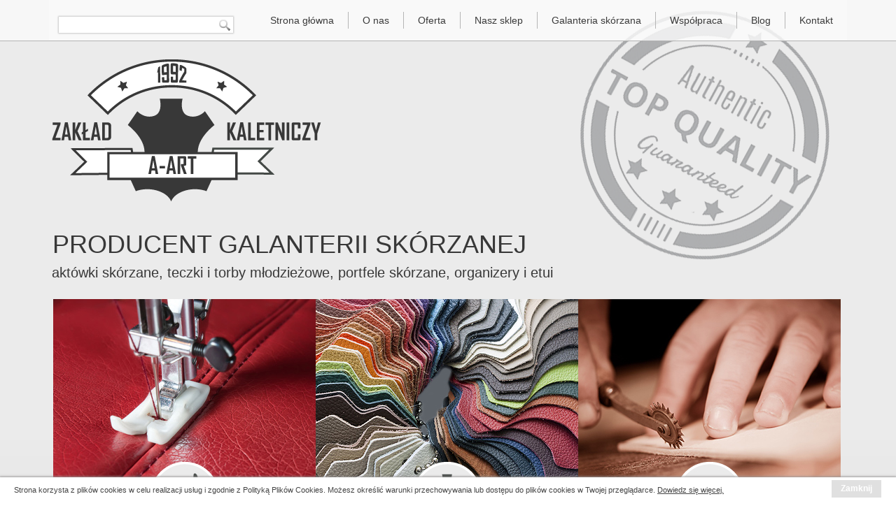

--- FILE ---
content_type: text/html; charset=UTF-8
request_url: https://kaletnik.info/
body_size: 9713
content:
<!DOCTYPE html>
<html lang="pl-PL">
<head>
<meta charset="UTF-8" />
<!-- Created by Artisteer v4.3.0.60745 -->
<meta name="viewport" content="initial-scale = 1.0, maximum-scale = 1.0, user-scalable = no, width = device-width" />
<!--[if lt IE 9]><script src="/html5.js"></script><![endif]-->

<link rel="stylesheet" href="https://kaletnik.info/wp-content/themes/kaletnik2/style.css" media="screen" />
<link rel="pingback" href="https://kaletnik.info/xmlrpc.php" />
<title>PRODUCENT GALANTERII SKÓRZANEJ &#8211; aktówki skórzane, teczki i torby młodzieżowe, portfele skórzane, organizery i etui</title>
<meta name='robots' content='max-image-preview:large' />
<link rel="alternate" type="application/rss+xml" title="PRODUCENT GALANTERII SKÓRZANEJ &raquo; Kanał z wpisami" href="https://kaletnik.info/feed/" />
<link rel="alternate" type="application/rss+xml" title="PRODUCENT GALANTERII SKÓRZANEJ &raquo; Kanał z komentarzami" href="https://kaletnik.info/comments/feed/" />
<link rel="alternate" title="oEmbed (JSON)" type="application/json+oembed" href="https://kaletnik.info/wp-json/oembed/1.0/embed?url=https%3A%2F%2Fkaletnik.info%2F" />
<link rel="alternate" title="oEmbed (XML)" type="text/xml+oembed" href="https://kaletnik.info/wp-json/oembed/1.0/embed?url=https%3A%2F%2Fkaletnik.info%2F&#038;format=xml" />
<style id='wp-img-auto-sizes-contain-inline-css' type='text/css'>
img:is([sizes=auto i],[sizes^="auto," i]){contain-intrinsic-size:3000px 1500px}
/*# sourceURL=wp-img-auto-sizes-contain-inline-css */
</style>
<link rel='stylesheet' id='fontawesome-5-css' href='https://kaletnik.info/wp-content/plugins/responsive-gallery-with-lightbox/css/all.min.css?ver=6.9' type='text/css' media='all' />
<link rel='stylesheet' id='wl-wrgf-swipe-css-css' href='https://kaletnik.info/wp-content/plugins/responsive-gallery-with-lightbox/lightbox/swipebox/swipebox.css?ver=6.9' type='text/css' media='all' />
<link rel='stylesheet' id='wrgf-hover-pack-css-css' href='https://kaletnik.info/wp-content/plugins/responsive-gallery-with-lightbox/css/hover-pack.css?ver=6.9' type='text/css' media='all' />
<link rel='stylesheet' id='wrgf-img-gallery-css-css' href='https://kaletnik.info/wp-content/plugins/responsive-gallery-with-lightbox/css/img-gallery.css?ver=6.9' type='text/css' media='all' />
<style id='wp-emoji-styles-inline-css' type='text/css'>

	img.wp-smiley, img.emoji {
		display: inline !important;
		border: none !important;
		box-shadow: none !important;
		height: 1em !important;
		width: 1em !important;
		margin: 0 0.07em !important;
		vertical-align: -0.1em !important;
		background: none !important;
		padding: 0 !important;
	}
/*# sourceURL=wp-emoji-styles-inline-css */
</style>
<style id='wp-block-library-inline-css' type='text/css'>
:root{--wp-block-synced-color:#7a00df;--wp-block-synced-color--rgb:122,0,223;--wp-bound-block-color:var(--wp-block-synced-color);--wp-editor-canvas-background:#ddd;--wp-admin-theme-color:#007cba;--wp-admin-theme-color--rgb:0,124,186;--wp-admin-theme-color-darker-10:#006ba1;--wp-admin-theme-color-darker-10--rgb:0,107,160.5;--wp-admin-theme-color-darker-20:#005a87;--wp-admin-theme-color-darker-20--rgb:0,90,135;--wp-admin-border-width-focus:2px}@media (min-resolution:192dpi){:root{--wp-admin-border-width-focus:1.5px}}.wp-element-button{cursor:pointer}:root .has-very-light-gray-background-color{background-color:#eee}:root .has-very-dark-gray-background-color{background-color:#313131}:root .has-very-light-gray-color{color:#eee}:root .has-very-dark-gray-color{color:#313131}:root .has-vivid-green-cyan-to-vivid-cyan-blue-gradient-background{background:linear-gradient(135deg,#00d084,#0693e3)}:root .has-purple-crush-gradient-background{background:linear-gradient(135deg,#34e2e4,#4721fb 50%,#ab1dfe)}:root .has-hazy-dawn-gradient-background{background:linear-gradient(135deg,#faaca8,#dad0ec)}:root .has-subdued-olive-gradient-background{background:linear-gradient(135deg,#fafae1,#67a671)}:root .has-atomic-cream-gradient-background{background:linear-gradient(135deg,#fdd79a,#004a59)}:root .has-nightshade-gradient-background{background:linear-gradient(135deg,#330968,#31cdcf)}:root .has-midnight-gradient-background{background:linear-gradient(135deg,#020381,#2874fc)}:root{--wp--preset--font-size--normal:16px;--wp--preset--font-size--huge:42px}.has-regular-font-size{font-size:1em}.has-larger-font-size{font-size:2.625em}.has-normal-font-size{font-size:var(--wp--preset--font-size--normal)}.has-huge-font-size{font-size:var(--wp--preset--font-size--huge)}.has-text-align-center{text-align:center}.has-text-align-left{text-align:left}.has-text-align-right{text-align:right}.has-fit-text{white-space:nowrap!important}#end-resizable-editor-section{display:none}.aligncenter{clear:both}.items-justified-left{justify-content:flex-start}.items-justified-center{justify-content:center}.items-justified-right{justify-content:flex-end}.items-justified-space-between{justify-content:space-between}.screen-reader-text{border:0;clip-path:inset(50%);height:1px;margin:-1px;overflow:hidden;padding:0;position:absolute;width:1px;word-wrap:normal!important}.screen-reader-text:focus{background-color:#ddd;clip-path:none;color:#444;display:block;font-size:1em;height:auto;left:5px;line-height:normal;padding:15px 23px 14px;text-decoration:none;top:5px;width:auto;z-index:100000}html :where(.has-border-color){border-style:solid}html :where([style*=border-top-color]){border-top-style:solid}html :where([style*=border-right-color]){border-right-style:solid}html :where([style*=border-bottom-color]){border-bottom-style:solid}html :where([style*=border-left-color]){border-left-style:solid}html :where([style*=border-width]){border-style:solid}html :where([style*=border-top-width]){border-top-style:solid}html :where([style*=border-right-width]){border-right-style:solid}html :where([style*=border-bottom-width]){border-bottom-style:solid}html :where([style*=border-left-width]){border-left-style:solid}html :where(img[class*=wp-image-]){height:auto;max-width:100%}:where(figure){margin:0 0 1em}html :where(.is-position-sticky){--wp-admin--admin-bar--position-offset:var(--wp-admin--admin-bar--height,0px)}@media screen and (max-width:600px){html :where(.is-position-sticky){--wp-admin--admin-bar--position-offset:0px}}

/*# sourceURL=wp-block-library-inline-css */
</style><style id='global-styles-inline-css' type='text/css'>
:root{--wp--preset--aspect-ratio--square: 1;--wp--preset--aspect-ratio--4-3: 4/3;--wp--preset--aspect-ratio--3-4: 3/4;--wp--preset--aspect-ratio--3-2: 3/2;--wp--preset--aspect-ratio--2-3: 2/3;--wp--preset--aspect-ratio--16-9: 16/9;--wp--preset--aspect-ratio--9-16: 9/16;--wp--preset--color--black: #000000;--wp--preset--color--cyan-bluish-gray: #abb8c3;--wp--preset--color--white: #ffffff;--wp--preset--color--pale-pink: #f78da7;--wp--preset--color--vivid-red: #cf2e2e;--wp--preset--color--luminous-vivid-orange: #ff6900;--wp--preset--color--luminous-vivid-amber: #fcb900;--wp--preset--color--light-green-cyan: #7bdcb5;--wp--preset--color--vivid-green-cyan: #00d084;--wp--preset--color--pale-cyan-blue: #8ed1fc;--wp--preset--color--vivid-cyan-blue: #0693e3;--wp--preset--color--vivid-purple: #9b51e0;--wp--preset--gradient--vivid-cyan-blue-to-vivid-purple: linear-gradient(135deg,rgb(6,147,227) 0%,rgb(155,81,224) 100%);--wp--preset--gradient--light-green-cyan-to-vivid-green-cyan: linear-gradient(135deg,rgb(122,220,180) 0%,rgb(0,208,130) 100%);--wp--preset--gradient--luminous-vivid-amber-to-luminous-vivid-orange: linear-gradient(135deg,rgb(252,185,0) 0%,rgb(255,105,0) 100%);--wp--preset--gradient--luminous-vivid-orange-to-vivid-red: linear-gradient(135deg,rgb(255,105,0) 0%,rgb(207,46,46) 100%);--wp--preset--gradient--very-light-gray-to-cyan-bluish-gray: linear-gradient(135deg,rgb(238,238,238) 0%,rgb(169,184,195) 100%);--wp--preset--gradient--cool-to-warm-spectrum: linear-gradient(135deg,rgb(74,234,220) 0%,rgb(151,120,209) 20%,rgb(207,42,186) 40%,rgb(238,44,130) 60%,rgb(251,105,98) 80%,rgb(254,248,76) 100%);--wp--preset--gradient--blush-light-purple: linear-gradient(135deg,rgb(255,206,236) 0%,rgb(152,150,240) 100%);--wp--preset--gradient--blush-bordeaux: linear-gradient(135deg,rgb(254,205,165) 0%,rgb(254,45,45) 50%,rgb(107,0,62) 100%);--wp--preset--gradient--luminous-dusk: linear-gradient(135deg,rgb(255,203,112) 0%,rgb(199,81,192) 50%,rgb(65,88,208) 100%);--wp--preset--gradient--pale-ocean: linear-gradient(135deg,rgb(255,245,203) 0%,rgb(182,227,212) 50%,rgb(51,167,181) 100%);--wp--preset--gradient--electric-grass: linear-gradient(135deg,rgb(202,248,128) 0%,rgb(113,206,126) 100%);--wp--preset--gradient--midnight: linear-gradient(135deg,rgb(2,3,129) 0%,rgb(40,116,252) 100%);--wp--preset--font-size--small: 13px;--wp--preset--font-size--medium: 20px;--wp--preset--font-size--large: 36px;--wp--preset--font-size--x-large: 42px;--wp--preset--spacing--20: 0.44rem;--wp--preset--spacing--30: 0.67rem;--wp--preset--spacing--40: 1rem;--wp--preset--spacing--50: 1.5rem;--wp--preset--spacing--60: 2.25rem;--wp--preset--spacing--70: 3.38rem;--wp--preset--spacing--80: 5.06rem;--wp--preset--shadow--natural: 6px 6px 9px rgba(0, 0, 0, 0.2);--wp--preset--shadow--deep: 12px 12px 50px rgba(0, 0, 0, 0.4);--wp--preset--shadow--sharp: 6px 6px 0px rgba(0, 0, 0, 0.2);--wp--preset--shadow--outlined: 6px 6px 0px -3px rgb(255, 255, 255), 6px 6px rgb(0, 0, 0);--wp--preset--shadow--crisp: 6px 6px 0px rgb(0, 0, 0);}:where(.is-layout-flex){gap: 0.5em;}:where(.is-layout-grid){gap: 0.5em;}body .is-layout-flex{display: flex;}.is-layout-flex{flex-wrap: wrap;align-items: center;}.is-layout-flex > :is(*, div){margin: 0;}body .is-layout-grid{display: grid;}.is-layout-grid > :is(*, div){margin: 0;}:where(.wp-block-columns.is-layout-flex){gap: 2em;}:where(.wp-block-columns.is-layout-grid){gap: 2em;}:where(.wp-block-post-template.is-layout-flex){gap: 1.25em;}:where(.wp-block-post-template.is-layout-grid){gap: 1.25em;}.has-black-color{color: var(--wp--preset--color--black) !important;}.has-cyan-bluish-gray-color{color: var(--wp--preset--color--cyan-bluish-gray) !important;}.has-white-color{color: var(--wp--preset--color--white) !important;}.has-pale-pink-color{color: var(--wp--preset--color--pale-pink) !important;}.has-vivid-red-color{color: var(--wp--preset--color--vivid-red) !important;}.has-luminous-vivid-orange-color{color: var(--wp--preset--color--luminous-vivid-orange) !important;}.has-luminous-vivid-amber-color{color: var(--wp--preset--color--luminous-vivid-amber) !important;}.has-light-green-cyan-color{color: var(--wp--preset--color--light-green-cyan) !important;}.has-vivid-green-cyan-color{color: var(--wp--preset--color--vivid-green-cyan) !important;}.has-pale-cyan-blue-color{color: var(--wp--preset--color--pale-cyan-blue) !important;}.has-vivid-cyan-blue-color{color: var(--wp--preset--color--vivid-cyan-blue) !important;}.has-vivid-purple-color{color: var(--wp--preset--color--vivid-purple) !important;}.has-black-background-color{background-color: var(--wp--preset--color--black) !important;}.has-cyan-bluish-gray-background-color{background-color: var(--wp--preset--color--cyan-bluish-gray) !important;}.has-white-background-color{background-color: var(--wp--preset--color--white) !important;}.has-pale-pink-background-color{background-color: var(--wp--preset--color--pale-pink) !important;}.has-vivid-red-background-color{background-color: var(--wp--preset--color--vivid-red) !important;}.has-luminous-vivid-orange-background-color{background-color: var(--wp--preset--color--luminous-vivid-orange) !important;}.has-luminous-vivid-amber-background-color{background-color: var(--wp--preset--color--luminous-vivid-amber) !important;}.has-light-green-cyan-background-color{background-color: var(--wp--preset--color--light-green-cyan) !important;}.has-vivid-green-cyan-background-color{background-color: var(--wp--preset--color--vivid-green-cyan) !important;}.has-pale-cyan-blue-background-color{background-color: var(--wp--preset--color--pale-cyan-blue) !important;}.has-vivid-cyan-blue-background-color{background-color: var(--wp--preset--color--vivid-cyan-blue) !important;}.has-vivid-purple-background-color{background-color: var(--wp--preset--color--vivid-purple) !important;}.has-black-border-color{border-color: var(--wp--preset--color--black) !important;}.has-cyan-bluish-gray-border-color{border-color: var(--wp--preset--color--cyan-bluish-gray) !important;}.has-white-border-color{border-color: var(--wp--preset--color--white) !important;}.has-pale-pink-border-color{border-color: var(--wp--preset--color--pale-pink) !important;}.has-vivid-red-border-color{border-color: var(--wp--preset--color--vivid-red) !important;}.has-luminous-vivid-orange-border-color{border-color: var(--wp--preset--color--luminous-vivid-orange) !important;}.has-luminous-vivid-amber-border-color{border-color: var(--wp--preset--color--luminous-vivid-amber) !important;}.has-light-green-cyan-border-color{border-color: var(--wp--preset--color--light-green-cyan) !important;}.has-vivid-green-cyan-border-color{border-color: var(--wp--preset--color--vivid-green-cyan) !important;}.has-pale-cyan-blue-border-color{border-color: var(--wp--preset--color--pale-cyan-blue) !important;}.has-vivid-cyan-blue-border-color{border-color: var(--wp--preset--color--vivid-cyan-blue) !important;}.has-vivid-purple-border-color{border-color: var(--wp--preset--color--vivid-purple) !important;}.has-vivid-cyan-blue-to-vivid-purple-gradient-background{background: var(--wp--preset--gradient--vivid-cyan-blue-to-vivid-purple) !important;}.has-light-green-cyan-to-vivid-green-cyan-gradient-background{background: var(--wp--preset--gradient--light-green-cyan-to-vivid-green-cyan) !important;}.has-luminous-vivid-amber-to-luminous-vivid-orange-gradient-background{background: var(--wp--preset--gradient--luminous-vivid-amber-to-luminous-vivid-orange) !important;}.has-luminous-vivid-orange-to-vivid-red-gradient-background{background: var(--wp--preset--gradient--luminous-vivid-orange-to-vivid-red) !important;}.has-very-light-gray-to-cyan-bluish-gray-gradient-background{background: var(--wp--preset--gradient--very-light-gray-to-cyan-bluish-gray) !important;}.has-cool-to-warm-spectrum-gradient-background{background: var(--wp--preset--gradient--cool-to-warm-spectrum) !important;}.has-blush-light-purple-gradient-background{background: var(--wp--preset--gradient--blush-light-purple) !important;}.has-blush-bordeaux-gradient-background{background: var(--wp--preset--gradient--blush-bordeaux) !important;}.has-luminous-dusk-gradient-background{background: var(--wp--preset--gradient--luminous-dusk) !important;}.has-pale-ocean-gradient-background{background: var(--wp--preset--gradient--pale-ocean) !important;}.has-electric-grass-gradient-background{background: var(--wp--preset--gradient--electric-grass) !important;}.has-midnight-gradient-background{background: var(--wp--preset--gradient--midnight) !important;}.has-small-font-size{font-size: var(--wp--preset--font-size--small) !important;}.has-medium-font-size{font-size: var(--wp--preset--font-size--medium) !important;}.has-large-font-size{font-size: var(--wp--preset--font-size--large) !important;}.has-x-large-font-size{font-size: var(--wp--preset--font-size--x-large) !important;}
/*# sourceURL=global-styles-inline-css */
</style>

<style id='classic-theme-styles-inline-css' type='text/css'>
/*! This file is auto-generated */
.wp-block-button__link{color:#fff;background-color:#32373c;border-radius:9999px;box-shadow:none;text-decoration:none;padding:calc(.667em + 2px) calc(1.333em + 2px);font-size:1.125em}.wp-block-file__button{background:#32373c;color:#fff;text-decoration:none}
/*# sourceURL=/wp-includes/css/classic-themes.min.css */
</style>
<link rel='stylesheet' id='style.responsive.css-css' href='https://kaletnik.info/wp-content/themes/kaletnik2/style.responsive.css?ver=6.9' type='text/css' media='all' />
<script type="text/javascript" src="https://kaletnik.info/wp-content/themes/kaletnik2/jquery.js?ver=6.9" id="jquery-js"></script>
<script type="text/javascript" src="https://kaletnik.info/wp-content/plugins/responsive-gallery-with-lightbox/js/hover-pack.js?ver=6.9" id="wrgf-hover-pack-js-js"></script>
<script type="text/javascript" src="https://kaletnik.info/wp-content/plugins/responsive-gallery-with-lightbox/lightbox/swipebox/jquery.swipebox.js?ver=6.9" id="wl-wrgf-swipe-js-js"></script>
<script type="text/javascript" src="https://kaletnik.info/wp-content/plugins/responsive-gallery-with-lightbox/js/masonry.pkgd.min.js?ver=6.9" id="wrgf_masonry-js"></script>
<script type="text/javascript" src="https://kaletnik.info/wp-content/plugins/responsive-gallery-with-lightbox/js/imagesloaded.pkgd.min.js?ver=6.9" id="wrgf_imagesloaded-js"></script>
<script type="text/javascript" src="https://kaletnik.info/wp-content/themes/kaletnik2/jquery-migrate-1.1.1.js?ver=6.9" id="jquery_migrate-js"></script>
<script type="text/javascript" src="https://kaletnik.info/wp-content/themes/kaletnik2/script.js?ver=6.9" id="script.js-js"></script>
<script type="text/javascript" src="https://kaletnik.info/wp-content/themes/kaletnik2/script.responsive.js?ver=6.9" id="script.responsive.js-js"></script>
<link rel="https://api.w.org/" href="https://kaletnik.info/wp-json/" /><link rel="alternate" title="JSON" type="application/json" href="https://kaletnik.info/wp-json/wp/v2/pages/116" /><link rel="EditURI" type="application/rsd+xml" title="RSD" href="https://kaletnik.info/xmlrpc.php?rsd" />
<link rel="canonical" href="https://kaletnik.info/" />
<link rel='shortlink' href='https://kaletnik.info/' />



<link rel="icon" href="https://kaletnik.info/wp-content/uploads/2016/10/cropped-favicon-32x32.jpg" sizes="32x32" />
<link rel="icon" href="https://kaletnik.info/wp-content/uploads/2016/10/cropped-favicon-192x192.jpg" sizes="192x192" />
<link rel="apple-touch-icon" href="https://kaletnik.info/wp-content/uploads/2016/10/cropped-favicon-180x180.jpg" />
<meta name="msapplication-TileImage" content="https://kaletnik.info/wp-content/uploads/2016/10/cropped-favicon-270x270.jpg" />
</head>
<body class="home wp-singular page-template-default page page-id-116 wp-theme-kaletnik2">

<div id="art-main">
    <div id="art-hmenu-bg" class="art-bar art-nav">
    </div>
<header class="art-header">

    <div class="art-shapes">
        
            </div>

		<div class="art-headline">
    <a href="https://kaletnik.info/">PRODUCENT GALANTERII SKÓRZANEJ</a>
</div>
		<div class="art-slogan">aktówki skórzane, teczki i torby młodzieżowe, portfele skórzane, organizery i etui</div>



<a href="http://kaletnik.info" target="_self" title="producent galanterii skórzanej" class="art-logo art-logo-1899674743">
    <img src="https://kaletnik.info/wp-content/themes/kaletnik2/images/logo-1899674743.png" alt="" />
</a>
<div class="art-textblock art-object28361311">
    <form class="art-search" method="get" name="searchform" action="https://kaletnik.info/">
	<input name="s" type="text" value="" />
	<input class="art-search-button" type="submit" value="" />
</form></div>
<nav class="art-nav">
    <div class="art-nav-inner">
    
<ul class="art-hmenu menu-2">
	<li class="menu-item-51"><a title="Strona główna" href="http://kaletnik.info">Strona główna</a>
	</li>
	<li class="menu-item-133"><a title="O nas" href="https://kaletnik.info/o-nas/">O nas</a>
	</li>
	<li class="menu-item-53"><a title="Oferta" href="https://kaletnik.info/oferta/">Oferta</a>
	</li>
	<li class="menu-item-852"><a title="Nasz sklep" href="https://sklepaart.com.pl">Nasz sklep</a>
	</li>
	<li class="menu-item-194"><a title="Galanteria skórzana" href="https://kaletnik.info/category/galanteria-skorzana/">Galanteria skórzana</a>
	</li>
	<li class="menu-item-54"><a title="Współpraca" href="https://kaletnik.info/wspolpraca/">Współpraca</a>
	<ul>
		<li class="menu-item-841"><a title="Oferty pracy" href="https://kaletnik.info/wspolpraca/oferty-pracy/">Oferty pracy</a>
		</li>
	</ul>
	</li>
	<li class="menu-item-792"><a title="Blog" href="https://kaletnik.info/category/blog/">Blog</a>
	</li>
	<li class="menu-item-151"><a title="Kontakt" href="https://kaletnik.info/kontakt/">Kontakt</a>
	</li>
</ul>
 
        </div>
    </nav>
                    
</header>
<div id="cookieInfoMsgWrapper" style="text-align: left; width:100%; z-index:200000; font: 12px/15px Arial,sans-serif; position: fixed; bottom: 0px; left: 0px;">
<div style="width:100%; padding:11px 0; background:#ffffff; box-shadow:0 0 3px 1px #989797; position:relative; z-index:1000; margin:0 auto; ">
<div style="position: relative; padding:0 20px; color: #444;">
<span onclick="document.getElementById('cookieInfoMsgWrapper').style.display = 'none'; return false;" style="cursor: pointer; position: absolute; top:-7px !important; font-weight:bold; padding:5px 13px; display:block; background: #e0e0e0; color:#ffffff; right: 21px; top: 0">Zamknij</span>
<p style="margin:0; padding-right:100px; font-size:11px;">
Strona korzysta z plików cookies w celu realizacji usług i zgodnie z Polityką Plików Cookies. Możesz określić warunki przechowywania lub dostępu do plików cookies w Twojej przeglądarce.

<a id="cookieShowMoreInfo" style="color: #444;" onclick="document.getElementById('cookieLongInfo').style.display='block';document.getElementById('cookieShowMoreInfo').style.display='none';return false;" href="#">Dowiedz się więcej.</a>
</p>
<div id="cookieLongInfo" style="margin-top: 10px; margin-right: 0px; margin-bottom: 0px; margin-left: 0px; display: none;">
<p style="font-size:11px; margin:0; line-height: 16px;">Więcej informacji na temat Cookies:</p>
<ul style="padding:6px 0 4px 10px; margin:0; font-size:11px;">
<li style="list-style: disc outside none; background:none; padding:0;"><a target="_blank" href="http://kaletnik.info/pliki-cookies/">Regulamin Plików Cookies</a> </li>
<li style="list-style: disc outside none; background:none; padding:0;"><a target="_blank" href="http://www.a-art.lublin.pl/index.php/jak-wylaczyc-cookies">Jak wyłączyć Cookies</a></li>
</ul>
</div>
</div>
</div>
</div>
<div class="art-sheet clearfix">
            <div class="art-layout-wrapper">
                <div class="art-content-layout">
                    <div class="art-content-layout-row">
                        <div class="art-layout-cell art-content">
				<article id="text-3"  class="art-post art-article  widget widget_text" style="">
                                                                <div class="art-postcontent clearfix">			<div class="textwidget"><p><img loading="lazy" decoding="async" class="alignnone" src="https://kaletnik.info/wp-content/uploads/2016/10/precyzja.jpg" alt="" width="375" height="423" /><img loading="lazy" decoding="async" class="alignleft" src="https://kaletnik.info/wp-content/uploads/2016/10/szycie.jpg" alt="" width="375" height="423" /><img loading="lazy" decoding="async" class="alignleft" src="https://kaletnik.info/wp-content/uploads/2016/10/skory.jpg" alt="" width="375" height="423" /></p>
</div>
		</div>


</article>
					<article id="post-116"  class="art-post art-article  post-116 page type-page status-publish hentry" style="">
                                                                <div class="art-postcontent clearfix"><h1><a href="https://sklepaart.com.pl">Galanteria skórzana</a></h1>
<p>Jesteśmy firmą z wieloletnią tradycją, nieustannie pracujemy nad jakością naszego produktu, wsłuchujemy się potrzeby naszych klientów oraz badamy rynek pod kątem możliwości wprowadzenia nowatorskich rozwiązań. Krótko mówiąc, staramy się efektywnie łączyć naszą długą, wieloletnią tradycję z nowoczesnym podejściem.<br />
Proponowana przez nas galanteria skórzana charakteryzuje się różnorodnością, tak aby każdy nasz klient bez trudu znalazł odpowiedni dla siebie produkt.</p>
<p>Wybór odpowiedniego produktu ułatwia podział na kolekcje, z których każda charakteryzuje się specyficzną kolorystyką, rodzajem skóry, sposobem przeszycia oraz stylem.</p>
<p>Nasze produkty wyróżnia niepowtarzalny design, najwyższa jakość materiałów, perfekcyjne wykończenie oraz dbałość o szczegóły. Oferujemy zarówno galanterię skórzaną w stylu klasycznym, charakteryzującym się elegancją i stonowanymi kolorami (czernie, brązy), jak i projekty nowoczesne, wpisujące się w najnowsze trendy, o niebanalnych kolorach, malowaniach, wzorach.<br />
Rezultaty naszych wysiłków mogą podziwiać Państwo w naszym sklepie internetowym <a href="https://sklepaart.com.pl">sklepaart.com.pl</a> oraz na naszej stronie internetowej gdzie prezentujemy nasze produkty flagowe &#8211; <a href="https://www.a-art.lublin.pl">www.a-art.lublin.pl</a>.</p>
<h2>Specjalizujemy się w szyciu takich produktów jak:</h2>
<ul>
<li><a href="https://sklepaart.com.pl/aktowki-teczki-skorzane">Aktówki i teczki skórzane</a> wykonane z naturalnej skóry bydlęcej. W ofercie są zarówno aktówki damskie, jak i teczki skórzane męskie dostępne w wielu fasonach i kolorach.</li>
<li>Skórzane teczki i torby młodzieżowe o interesujących krojach i kolorach, wyróżniające się funkcjonalnością i trwałością. Szyjemy m. in. konduktorki, listonoszki, torby na ramię, a także klasyczne aktówki i teczki wykonane ze skóry naturalnej lub skóry naturalnej połączonej z materiałami syntetycznymi.</li>
<li><a href="https://www.a-art.lublin.pl/index.php/galanteria-skorzana/portfele-skorzane">Portfele skórzane</a> damskie i męskie w licznych krojach i kolorach, np. modele kopertowe, portmonetki, portfele na zatrzaski czy z kieszonkami. W asortymencie znajdują się kolekcje dla mężczyzn, kobiet, młodzieży, dzieci, a także w wersji unisex.</li>
<li>Ofertę uzupełnia szeroki wybór etui skórzanych: etui na wizytówki, etui na klucze, etui na długopisy &#8211; różnego rodzaju piórniki, etui na karty płatnicze, etui na dokumenty</li>
</ul>
<p><a class="art-button" title="galanteria skórzana" href="https://kaletnik.info/category/galanteria-skorzana/">Dowiedz się więcej</a></p>
<h1>Znakowanie galanterii firmowym logo klienta</h1>
<p>Na zamówienie klientów, przy użyciu lasera CO2, sygnujemy firmowym logo lub innym wzorem wskazanym przez klienta, produkty galanterii skórzanej.<br />
Znakowanie wykonujemy na teczkach, aktówkach, etui czy innych rzeczach z naszego asortymentu, a także na produktach wykonanych na podstawie projektu klienta (np. na pokrowcach w nietypowych rozmiarach).</p>
<p>Nasza oferta kierowana jest przede wszystkim do firm, agencji reklamowych, szkół, uczelni oraz różnego typu instytucji.<br />
<a class="art-button" href="https://kaletnik.info/oferta">Zobacz naszą ofertę &#8230;</a></p>
</div>


</article>
	
			<div class="art-content-layout">
    <div class="art-content-layout-row">
                    <div class="art-layout-cell art-layout-cell-size2">
               <div  id="recent-posts-2" class="art-block widget widget_recent_entries  clearfix">
        <div class="art-blockheader">
            <div class="t">Przeczytaj również:</div>
        </div><div class="art-blockcontent">
		
		
		<ul>
											<li>
					<a href="https://kaletnik.info/odnawianie-skorzanej-torebki/">Odnawianie skórzanej torby, teczki lub aktówki</a>
									</li>
											<li>
					<a href="https://kaletnik.info/jak-konserwowac-skorzana-torebke/">Jak konserwować skórzaną torebkę?</a>
									</li>
											<li>
					<a href="https://kaletnik.info/meski-pasek-jak-wybrac/">Męski pasek, jak wybrać?</a>
									</li>
											<li>
					<a href="https://kaletnik.info/skorzane-dodatki-4-must-have-prawdziwego-dzentelmena/">Skórzane dodatki – 4 must have prawdziwego dżentelmena</a>
									</li>
											<li>
					<a href="https://kaletnik.info/jak-wybrac-portfel-damski/">Jak wybrać portfel damski?</a>
									</li>
											<li>
					<a href="https://kaletnik.info/torebka-idealna-dla-zdrowia-i-figury/">Torebka idealna: dla zdrowia i figury</a>
									</li>
											<li>
					<a href="https://kaletnik.info/3-powody-dla-ktorych-warto-kupic-skorzany-plecak/">3 powody, dla których warto kupić skórzany plecak</a>
									</li>
					</ul>

		</div>
</div>            </div>
                    <div class="art-layout-cell art-layout-cell-size2">
               <div  id="text-5" class="art-block widget widget_text  clearfix">
        <div class="art-blockheader">
            <div class="t">Kaletnictwo – historia zawodu.</div>
        </div><div class="art-blockcontent">			<div class="textwidget"><p>Wiele zawodów o charakterze rzemieślniczym zanika. Nie inaczej jest z&nbsp;kaletnictwem, które ma  bardzo długą historię w <b><a href="https://sklepaart.com.pl" title="produkcja galanterii skórzanej"> produkcji galanterii skórzanej. </a></b> <br /> Zawód kaletnik powstał w XIV wieku, jako jedna ze specjalizacji skórnictwa. Jest to rzemiosło z&nbsp;długą historią i tradycją, którą szanujemy, dlatego też w naszym zakładzie  łączymy nowoczesność z kunsztem rzemieślników-artystów. Nie staramy się za wszelką cenę zawrócić biegu historii,  idziemy z duchem czasu, inwestujemy w najnowsze technologie i wykształcenie pracowników. Posiadamy nowoczesny park maszynowy, pozwalający realizować duże zamówienia związane z produkcją galanterii skórzanej, a doświadczenie, wiedza i umiejętności naszych mistrzów, przekładają się na&nbsp;rozwój naszej firmy.</p>
<p><a class="button" href="http://kaletnik.info/kaletnictwo-jak-to-sie-zaczelo">przeczytaj artykuł na temat historii zawodu kaletnik >>> </a></p>
</div>
		</div>
</div>            </div>
            </div>
</div>


                        </div>
                        
                    </div>
                </div>
            </div>
    </div>
<footer class="art-footer">
  <div class="art-footer-inner"><div class="art-footer-text">
  
<div class="art-content-layout">
    <div class="art-content-layout-row">
    <div class="art-layout-cell layout-item-0" style="width: 33%"><p>Zakład kaletniczy A-ART</p>
<p>ul. Hutnicza 3</p>
<p>20-218 Lublin</p>
       
    </div><div class="art-layout-cell layout-item-0" style="width: 34%">        <p>tel: 81 746 11 68</p>
<p>mob: 607 817 887</p>
<p>email: <a href="mailto:biuro@kaletnik.info">biuro@kaletnik.info</a></p>
    </div><div class="art-layout-cell" style="width: 33%"><p><a title="Mapa strony" href="http://kaletnik.info/mapa-strony/">Mapa strony</a></p>
<p><a title="Mapa strony" href="http://kaletnik.info/pliki-cookies/">Polityka cookies</a></p>
       <p>Copyright © 2021. All Rights Reserved.</p>
    </div>
    </div>
</div>

  

</div>
</div>
</footer>

</div>


<div id="wp-footer">
	<script type="speculationrules">
{"prefetch":[{"source":"document","where":{"and":[{"href_matches":"/*"},{"not":{"href_matches":["/wp-*.php","/wp-admin/*","/wp-content/uploads/*","/wp-content/*","/wp-content/plugins/*","/wp-content/themes/kaletnik2/*","/*\\?(.+)"]}},{"not":{"selector_matches":"a[rel~=\"nofollow\"]"}},{"not":{"selector_matches":".no-prefetch, .no-prefetch a"}}]},"eagerness":"conservative"}]}
</script>
<script id="wp-emoji-settings" type="application/json">
{"baseUrl":"https://s.w.org/images/core/emoji/17.0.2/72x72/","ext":".png","svgUrl":"https://s.w.org/images/core/emoji/17.0.2/svg/","svgExt":".svg","source":{"concatemoji":"https://kaletnik.info/wp-includes/js/wp-emoji-release.min.js?ver=6.9"}}
</script>
<script type="module">
/* <![CDATA[ */
/*! This file is auto-generated */
const a=JSON.parse(document.getElementById("wp-emoji-settings").textContent),o=(window._wpemojiSettings=a,"wpEmojiSettingsSupports"),s=["flag","emoji"];function i(e){try{var t={supportTests:e,timestamp:(new Date).valueOf()};sessionStorage.setItem(o,JSON.stringify(t))}catch(e){}}function c(e,t,n){e.clearRect(0,0,e.canvas.width,e.canvas.height),e.fillText(t,0,0);t=new Uint32Array(e.getImageData(0,0,e.canvas.width,e.canvas.height).data);e.clearRect(0,0,e.canvas.width,e.canvas.height),e.fillText(n,0,0);const a=new Uint32Array(e.getImageData(0,0,e.canvas.width,e.canvas.height).data);return t.every((e,t)=>e===a[t])}function p(e,t){e.clearRect(0,0,e.canvas.width,e.canvas.height),e.fillText(t,0,0);var n=e.getImageData(16,16,1,1);for(let e=0;e<n.data.length;e++)if(0!==n.data[e])return!1;return!0}function u(e,t,n,a){switch(t){case"flag":return n(e,"\ud83c\udff3\ufe0f\u200d\u26a7\ufe0f","\ud83c\udff3\ufe0f\u200b\u26a7\ufe0f")?!1:!n(e,"\ud83c\udde8\ud83c\uddf6","\ud83c\udde8\u200b\ud83c\uddf6")&&!n(e,"\ud83c\udff4\udb40\udc67\udb40\udc62\udb40\udc65\udb40\udc6e\udb40\udc67\udb40\udc7f","\ud83c\udff4\u200b\udb40\udc67\u200b\udb40\udc62\u200b\udb40\udc65\u200b\udb40\udc6e\u200b\udb40\udc67\u200b\udb40\udc7f");case"emoji":return!a(e,"\ud83e\u1fac8")}return!1}function f(e,t,n,a){let r;const o=(r="undefined"!=typeof WorkerGlobalScope&&self instanceof WorkerGlobalScope?new OffscreenCanvas(300,150):document.createElement("canvas")).getContext("2d",{willReadFrequently:!0}),s=(o.textBaseline="top",o.font="600 32px Arial",{});return e.forEach(e=>{s[e]=t(o,e,n,a)}),s}function r(e){var t=document.createElement("script");t.src=e,t.defer=!0,document.head.appendChild(t)}a.supports={everything:!0,everythingExceptFlag:!0},new Promise(t=>{let n=function(){try{var e=JSON.parse(sessionStorage.getItem(o));if("object"==typeof e&&"number"==typeof e.timestamp&&(new Date).valueOf()<e.timestamp+604800&&"object"==typeof e.supportTests)return e.supportTests}catch(e){}return null}();if(!n){if("undefined"!=typeof Worker&&"undefined"!=typeof OffscreenCanvas&&"undefined"!=typeof URL&&URL.createObjectURL&&"undefined"!=typeof Blob)try{var e="postMessage("+f.toString()+"("+[JSON.stringify(s),u.toString(),c.toString(),p.toString()].join(",")+"));",a=new Blob([e],{type:"text/javascript"});const r=new Worker(URL.createObjectURL(a),{name:"wpTestEmojiSupports"});return void(r.onmessage=e=>{i(n=e.data),r.terminate(),t(n)})}catch(e){}i(n=f(s,u,c,p))}t(n)}).then(e=>{for(const n in e)a.supports[n]=e[n],a.supports.everything=a.supports.everything&&a.supports[n],"flag"!==n&&(a.supports.everythingExceptFlag=a.supports.everythingExceptFlag&&a.supports[n]);var t;a.supports.everythingExceptFlag=a.supports.everythingExceptFlag&&!a.supports.flag,a.supports.everything||((t=a.source||{}).concatemoji?r(t.concatemoji):t.wpemoji&&t.twemoji&&(r(t.twemoji),r(t.wpemoji)))});
//# sourceURL=https://kaletnik.info/wp-includes/js/wp-emoji-loader.min.js
/* ]]> */
</script>
	<!-- 28 queries. 1,054 seconds. -->
</div>
</body>
</html>

